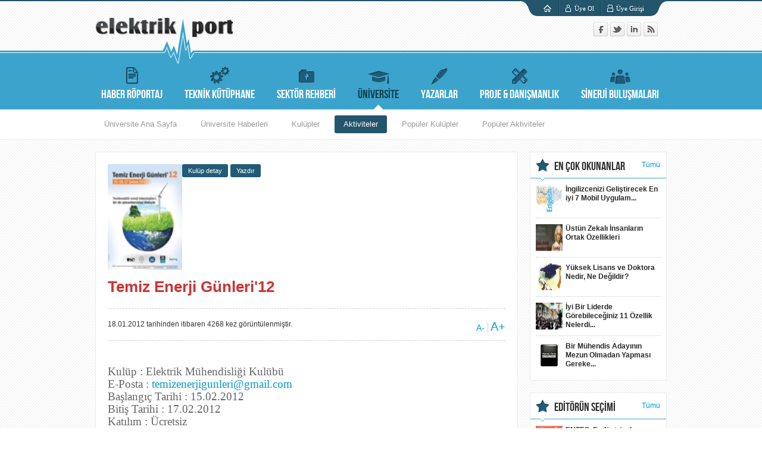

--- FILE ---
content_type: text/html; charset=utf-8
request_url: https://www.elektrikport.com/universite/aktivite-detay/temiz-enerji-gunleri12/75
body_size: 12519
content:
<!DOCTYPE html PUBLIC "-//W3C//DTD XHTML 1.0 Transitional//EN" "http://www.w3.org/TR/xhtml1/DTD/xhtml1-transitional.dtd">
<html xmlns="http://www.w3.org/1999/xhtml">
<head>
    <meta http-equiv="Content-Type" content="text/html; charset=utf-8" />
    <title>Temiz Enerji G&#252;nleri&#39;12</title>
    <meta name="description" />
    <meta name="keywords" />
    <meta property="og:title" content="Temiz Enerji G&#252;nleri&#39;12" />
    <meta property="og:description" />
    <meta property="fb:admins" content="602949896" />
    <link rel="shortcut icon" href="/Content/images/favicon.ico" />
    <link type="text/css" rel="stylesheet" href="/Content/css/reset.css" />
    <link type="text/css" rel="stylesheet" href="/Content/css/eport.css?1.0.1" />
    <link type="text/css" rel="stylesheet" href="/Content/css/scroller.css" />
    <link type="text/css" rel="stylesheet" href="/Content/css/tango/skin.css" />
    <link type="text/css" rel="stylesheet" href="/Content/css/jquery.ad-gallery.css" />
    <script type="text/javascript" src="/Content/js/jquery-1.7.2.min.js"></script>
    <script type="text/javascript" src="/Content/js/jquery.unobtrusive-ajax.min.js"></script>
    <script type="text/javascript" src="/Content/js/jquery.ad-gallery.min.js"></script>
    <script type="text/javascript" src="/Content/js/jquery-ui.min.js"></script>
    <script type="text/javascript" src="/Content/js/jquery.jcarousel.min.js"></script>
    <script type="text/javascript" src="/Content/js/general.js"></script>
    
    <script type="text/javascript" src="/ckeditor/ckeditor.js"></script>
    <script type="text/javascript" src="/ckeditor/adapters/jquery.js"></script>
    
    <script type="text/javascript">
        jQuery(document).ready(function () {
            jQuery('#videocarousel').jcarousel();
            jQuery('#videocarousel1').jcarousel();
            jQuery('#fotocarousel').jcarousel();
            jQuery('#fotocarousel1').jcarousel();
            jQuery('#showcase').jcarousel({ scroll: 1, auto: 2, wrap: 'last' });
            jQuery('#news').jcarousel({ vertical: true, scroll: 1 });
            jQuery('#tech_lib').jcarousel({ vertical: true, scroll: 1 });
            jQuery('#sec_guide').jcarousel({ vertical: true, scroll: 1 });
            jQuery('#univ_news').jcarousel({ vertical: true, scroll: 1 });
            jQuery('#authors').jcarousel({ vertical: true, scroll: 1 });
            jQuery('#firms').jcarousel({ vertical: true, scroll: 1 });
            jQuery('#rops').jcarousel({ vertical: true, scroll: 1 });
            jQuery('#seminars').jcarousel({ vertical: true, scroll: 1 });
            jQuery('#products').jcarousel({ vertical: true, scroll: 1 });
            jQuery('#clubs').jcarousel({ vertical: true, scroll: 1 });
            jQuery('#activities').jcarousel({ vertical: true, scroll: 1 });
        });
        $(function () {
            var galleries = $('.ad-gallery').adGallery(
                {
                    scroll_jump: 100,
                    update_window_hash: true
                }
            );
        });
    </script>
    
    <script type="text/javascript">
        jQuery(document).ready(function () {
            $('.tags a').click(function () {
                $('#search-field')[0].value = '"' + $(this)[0].text + '"';
                $('.mag').click();
            });
        });
    </script>
    <script type="text/javascript">
        if (window.location.hash == '#_=_') {
            window.location.hash = '';
            history.pushState('', document.title, window.location.pathname);
            e.preventDefault();
        }
    </script>
    
    <script type='text/javascript'>
        var googletag = googletag || {};
        googletag.cmd = googletag.cmd || [];
        (function () {
            var gads = document.createElement('script');
            gads.async = true;
            gads.type = 'text/javascript';
            var useSSL = 'https:' == document.location.protocol;
            gads.src = (useSSL ? 'https:' : 'http:') + '//www.googletagservices.com/tag/js/gpt.js';
            var node = document.getElementsByTagName('script')[0];
            node.parentNode.insertBefore(gads, node);
        })();
    </script>
    <script type='text/javascript'>
        googletag.cmd.push(function () {
googletag.defineSlot('/3760275/Anasayfa_Etkinlik_takvimi_üstü_230x230', [230, 230], 'div-gpt-ad-1475235377082-0').addService(googletag.pubads());
googletag.defineSlot('/3760275/Site_Geneli_160x600', [160, 600], 'div-gpt-ad-1466496424990-0').addService(googletag.pubads());
            googletag.defineSlot('/3760275/Alt_Bant_Sayfaları_Kare_230x230', [230, 230], 'div-gpt-ad-1362481769568-0').addService(googletag.pubads());
            googletag.defineSlot('/3760275/Anasayfa-Sag-Menu-En-Alt-Reklam-Alanı-1', [230, 230], 'div-gpt-ad-1362482613432-0').addService(googletag.pubads());
            googletag.defineSlot('/3760275/Anasayfa-Slider-Altı-Yarışma-Kutusu-Yanı-Kare', [300, 250], 'div-gpt-ad-1362482712760-0').addService(googletag.pubads());
            googletag.defineSlot('/3760275/Anasayfa_Kare_230x230', [230, 230], 'div-gpt-ad-1362482062050-0').addService(googletag.pubads());
            googletag.defineSlot('/3760275/Anasayfa_Slideraltı_MiniSpot_234x60', [234, 60], 'div-gpt-ad-1362482188985-0').addService(googletag.pubads());
            googletag.defineSlot('/3760275/Anasayfa_Slideraltı_Ortaspot_468x60', [468, 60], 'div-gpt-ad-1362482312031-0').addService(googletag.pubads());
            googletag.defineSlot('/3760275/Anasayfa_SliderAltı_Tamspot_710x90', [710, 90], 'div-gpt-ad-1362482379906-0').addService(googletag.pubads());
            googletag.defineSlot('/3760275/Enerji-tasarrufu-proje-yarismasi', [230, 152], 'div-gpt-ad-1362482799097-0').addService(googletag.pubads());
            googletag.defineSlot('/3760275/FotoVidP_Anasayfa_Kare_230x230', [230, 230], 'div-gpt-ad-1362482860036-0').addService(googletag.pubads());
            googletag.defineSlot('/3760275/FotoVidP_Anasayfa_Minispot_234x60', [234, 60], 'div-gpt-ad-1362482932033-0').addService(googletag.pubads());
            googletag.defineSlot('/3760275/FotoVidP_Anasayfa_Ortaspot_468x60', [468, 60], 'div-gpt-ad-1362483001099-0').addService(googletag.pubads());
            googletag.defineSlot('/3760275/FotoVidP_Anasayfa_Tamspot_710x90', [710, 90], 'div-gpt-ad-1362483060467-0').addService(googletag.pubads());
            googletag.defineSlot('/3760275/FotoVidP_Detay_kare_230x230', [230, 230], 'div-gpt-ad-1362483113838-0').addService(googletag.pubads());
            googletag.defineSlot('/3760275/Haber_İcsyflar_Kare_230x230', [230, 230], 'div-gpt-ad-1362483185465-0').addService(googletag.pubads());
            googletag.defineSlot('/3760275/Haber_İcsyflar_Prestij_300x250', [300, 250], 'div-gpt-ad-1362483242569-0').addService(googletag.pubads());
            googletag.defineSlot('/3760275/Haber_İcsyflar_Spot_468x60', [468, 60], 'div-gpt-ad-1362483293567-0').addService(googletag.pubads());
            googletag.defineSlot('/3760275/HaberRop_Kare_230x230', [230, 230], 'div-gpt-ad-1362483339430-0').addService(googletag.pubads());
            googletag.defineSlot('/3760275/HaberRop_Minispot_234x60', [234, 60], 'div-gpt-ad-1362483400842-0').addService(googletag.pubads());
            googletag.defineSlot('/3760275/HaberRop_OrtaSpot_468x60', [468, 60], 'div-gpt-ad-1362483454551-0').addService(googletag.pubads());
            googletag.defineSlot('/3760275/HaberRop_Tamspot_710x90', [710, 90], 'div-gpt-ad-1362483506610-0').addService(googletag.pubads());
            googletag.defineSlot('/3760275/Kulup_aktivite_detay_sayfaları_Kare_230x230', [230, 230], 'div-gpt-ad-1362484391761-0').addService(googletag.pubads());
            googletag.defineSlot('/3760275/Kulup_aktivite_detay_sayfaları_Prestij_300x250', [300, 250], 'div-gpt-ad-1362484494985-0').addService(googletag.pubads());
            googletag.defineSlot('/3760275/Kulup_aktivite_detay_sayfaları_spot_468x60', [468, 60], 'div-gpt-ad-1362485010246-0').addService(googletag.pubads());
            googletag.defineSlot('/3760275/ProjeDan_Anasayfa_Kare_230x230', [230, 230], 'div-gpt-ad-1362485070592-0').addService(googletag.pubads());
            googletag.defineSlot('/3760275/ProjeDan_Anasayfa_minispot_234x60', [234, 60], 'div-gpt-ad-1362485141018-0').addService(googletag.pubads());
            googletag.defineSlot('/3760275/ProjeDan_Anasayfa_ortaspot_468x60', [468, 60], 'div-gpt-ad-1362485187727-0').addService(googletag.pubads());
            googletag.defineSlot('/3760275/ProjeDan_Anasayfa_Tamspot_710x90', [710, 90], 'div-gpt-ad-1362485247448-0').addService(googletag.pubads());
            googletag.defineSlot('/3760275/Sektor_Anasayfa_Kare_230x230', [230, 230], 'div-gpt-ad-1362485295660-0').addService(googletag.pubads());
            googletag.defineSlot('/3760275/Sektor_Anasayfa_Minispot_234x60', [234, 60], 'div-gpt-ad-1362485340517-0').addService(googletag.pubads());
            googletag.defineSlot('/3760275/Sektor_Anasayfa_Ortaspot_468x60', [468, 60], 'div-gpt-ad-1362485389339-0').addService(googletag.pubads());
            googletag.defineSlot('/3760275/Sektor_Anasayfa_Tamspot_710x90', [710, 90], 'div-gpt-ad-1362485437040-0').addService(googletag.pubads());
            googletag.defineSlot('/3760275/Sektor_Firma_Urun_Detay_Kare_230x230', [230, 230], 'div-gpt-ad-1362485491294-0').addService(googletag.pubads());
            googletag.defineSlot('/3760275/Sektor_Firma_Urun_Detay_Spot_468x60', [468, 60], 'div-gpt-ad-1362485545781-0').addService(googletag.pubads());
            googletag.defineSlot('/3760275/Sektor_icsyflar_kare_230x230', [230, 230], 'div-gpt-ad-1362485604401-0').addService(googletag.pubads());
            googletag.defineSlot('/3760275/Sektor_icsyflar_Prestij_300x250', [300, 250], 'div-gpt-ad-1362485649317-0').addService(googletag.pubads());
            googletag.defineSlot('/3760275/Sektor_icsyflar_spot_468x60', [468, 60], 'div-gpt-ad-1362485699041-0').addService(googletag.pubads());
            googletag.defineSlot('/3760275/Sinerji_Anasayfa_Kare_230x230', [230, 230], 'div-gpt-ad-1362485961132-0').addService(googletag.pubads());
            googletag.defineSlot('/3760275/Sinerji_Anasayfa_Minispot_234x60', [234, 60], 'div-gpt-ad-1362486008957-0').addService(googletag.pubads());
            googletag.defineSlot('/3760275/Sinerji_Anasayfa_Ortaspot_468x60', [468, 60], 'div-gpt-ad-1362486088106-0').addService(googletag.pubads());
            googletag.defineSlot('/3760275/Sinerji_Anasayfa_Tamspot_710x90', [710, 90], 'div-gpt-ad-1362486134794-0').addService(googletag.pubads());
            googletag.defineSlot('/3760275/Sinerji_Basvuru_Sayfası_Kare_230*230', [230, 230], 'div-gpt-ad-1362515751648-0').addService(googletag.pubads());
            googletag.defineSlot('/3760275/Sinerji_icsyflar_kare_230x230', [230, 230], 'div-gpt-ad-1362486180080-0').addService(googletag.pubads());
            googletag.defineSlot('/3760275/Sinerji_icsyflar_Prestij_300x250', [300, 250], 'div-gpt-ad-1362486227731-0').addService(googletag.pubads());
            googletag.defineSlot('/3760275/Sinerji_icsyflar_spot_468x60', [468, 60], 'div-gpt-ad-1362486276003-0').addService(googletag.pubads());
            googletag.defineSlot('/3760275/Teknik_Anasayfa_Kare_230x230', [230, 230], 'div-gpt-ad-1362486384498-0').addService(googletag.pubads());
            googletag.defineSlot('/3760275/Teknik_Anasayfa_Minispot_234x60', [234, 60], 'div-gpt-ad-1362486437798-0').addService(googletag.pubads());
            googletag.defineSlot('/3760275/Teknik_Anasayfa_Ortaspot_468x60', [468, 60], 'div-gpt-ad-1362486486000-0').addService(googletag.pubads());
            googletag.defineSlot('/3760275/Teknik_Anasayfa_Tamspot_710x90', [710, 90], 'div-gpt-ad-1362486540202-0').addService(googletag.pubads());
            googletag.defineSlot('/3760275/Teknik_icsyflar_kare_230x230', [230, 230], 'div-gpt-ad-1362486613242-0').addService(googletag.pubads());
            googletag.defineSlot('/3760275/Teknik_icsyflar_Prestij_300x250', [300, 250], 'div-gpt-ad-1362486881206-0').addService(googletag.pubads());
            googletag.defineSlot('/3760275/Teknik_icsyflar_spot_468x60', [468, 60], 'div-gpt-ad-1362486927424-0').addService(googletag.pubads());
            googletag.defineSlot('/3760275/Twitter_Api_230x230', [230, 350], 'div-gpt-ad-1363221651106-0').addService(googletag.pubads());
            googletag.defineSlot('/3760275/Twitter_api_diger_230x230', [230, 350], 'div-gpt-ad-1363221872207-0').addService(googletag.pubads());
            googletag.defineSlot('/3760275/Twitter_Api_230x350_diger2', [230, 350], 'div-gpt-ad-1363223279192-0').addService(googletag.pubads());
            googletag.defineSlot('/3760275/Universite_Anasayfa_Kare_230x230', [230, 230], 'div-gpt-ad-1362486977395-0').addService(googletag.pubads());
            googletag.defineSlot('/3760275/Universite_Anasayfa_Minispot_234x60', [234, 60], 'div-gpt-ad-1362487022177-0').addService(googletag.pubads());
            googletag.defineSlot('/3760275/Universite_Anasayfa_Ortaspot_468x60', [468, 60], 'div-gpt-ad-1362487075796-0').addService(googletag.pubads());
            googletag.defineSlot('/3760275/Universite_Anasayfa_Tamspot_710x90', [710, 90], 'div-gpt-ad-1362487121901-0').addService(googletag.pubads());
            googletag.defineSlot('/3760275/Universite_icsyflar_kare_230x230', [230, 230], 'div-gpt-ad-1362487169102-0').addService(googletag.pubads());
            googletag.defineSlot('/3760275/Universite_icsyflar_Prestij_300x250', [300, 250], 'div-gpt-ad-1362487274090-0').addService(googletag.pubads());
            googletag.defineSlot('/3760275/Universite_icsyflar_spot_468x60', [468, 60], 'div-gpt-ad-1362487347353-0').addService(googletag.pubads());
            googletag.defineSlot('/3760275/ÜniversiteSayfası-Ensoneklenen-kulupler-altı', [705, 60], 'div-gpt-ad-1362512681132-0').addService(googletag.pubads());
            googletag.defineSlot('/3760275/Uye_ol_Kare_Banner_230x230', [230, 230], 'div-gpt-ad-1362487403810-0').addService(googletag.pubads());
            googletag.defineSlot('/3760275/Uye_ol_Kare_Banner2_230x230', [230, 230], 'div-gpt-ad-1362487455195-0').addService(googletag.pubads());
            googletag.defineSlot('/3760275/UyeGirisi_Kare_230*230', [230, 230], 'div-gpt-ad-1362487544230-0').addService(googletag.pubads());
            googletag.defineSlot('/3760275/UyeGirisi_TamSpot_710*90', [710, 90], 'div-gpt-ad-1362487592707-0').addService(googletag.pubads());
            googletag.defineSlot('/3760275/UyeGirisi2_Kare_230*230', [230, 230], 'div-gpt-ad-1362487644023-0').addService(googletag.pubads());
            googletag.defineSlot('/3760275/Yarışma-Kare-Banner', [230, 230], 'div-gpt-ad-1362487774016-0').addService(googletag.pubads());
            googletag.defineSlot('/3760275/Yarisma-sayfasi-afis', [710, 532], 'div-gpt-ad-1362491462490-0').addService(googletag.pubads());
            googletag.defineSlot('/3760275/Yarisma_Kare_230x230', [230, 230], 'div-gpt-ad-1362783610204-0').addService(googletag.pubads());
            googletag.defineSlot('/3760275/YarısmaAnaSayfa_Kare_230x230', [230, 230], 'div-gpt-ad-1362487710427-0').addService(googletag.pubads());
            googletag.defineSlot('/3760275/Yazarlar_Anasayfa_Kare_230x230', [230, 230], 'div-gpt-ad-1362491512700-0').addService(googletag.pubads());
            googletag.defineSlot('/3760275/Yazarlar_icsyflar_kare_230x230', [230, 230], 'div-gpt-ad-1362491556987-0').addService(googletag.pubads());
            googletag.defineSlot('/3760275/Yazarlar_icsyflar_Prestij_300x250', [300, 250], 'div-gpt-ad-1362491596814-0').addService(googletag.pubads());
            googletag.defineSlot('/3760275/Yazarlar_icsyflar_spot_468x60', [468, 60], 'div-gpt-ad-1362491640488-0').addService(googletag.pubads());
            googletag.defineSlot('/3760275/Yıldızlı-Projeler-Kare-Banner', [230, 152], 'div-gpt-ad-1362491685502-0').addService(googletag.pubads());
            googletag.defineSlot('/3760275/anasayfa-sol-160x600', [160, 600], 'div-gpt-ad-1479596429165-0').addService(googletag.pubads());
            googletag.pubads().collapseEmptyDivs();
            googletag.enableServices();
        });
    </script>
    
</head>
<body>
    

    <div class="header">
    <div class="top-menu">
    <img alt="elektrik port üyelik servisleri" src="/Content/images/top_menu_right.png" />
        <a href="/kullanici-girisi" class="sign-in">Üye Girişi</a> 
        <a href="/kullanici-kayit" class="sign-up">Üye Ol</a>
    <a href="/" class="home-page"></a>
    <img alt="elektrik port üyelik servisleri" src="/Content/images/top_menu_left.png" />
</div>

    <div class="middle">
        <div class="page-wrapper">
            <div class="logo">
                <a href="/">
                    <img alt="elektrik logo" src="/Content/images/wave.png" class="wave" />
                    <img alt="elektrikport logo" src="/Content/images/logo.png" />
                </a>
            </div>
           <!-- <div class="searchbox" dir="ltr">
                <form id="cref_iframe-search" action="/arama/">
                    <input type="hidden" name="cx" value="011883342350918815643:qjfbwvrcmry">
                    <input type="hidden" name="cof" value="FORID:11" />
                    <input type="text" name="q" size="40" class="sb" autocomplete="off" id="search-field" />
                    <input type="submit" name="sa" value="" class="mag" />
                    <input type="hidden" name="ie" value="UTF-8" />
                </form>
                <script src="https://www.google.com.tr/jsapi" type="text/javascript"></script>
                <script type="text/javascript">
                    google.load('search', '1', { language: 'tr' });
                    google.setOnLoadCallback(function () {
                        google.search.CustomSearchControl.attachAutoCompletion('011883342350918815643:qjfbwvrcmry', document.getElementById('search-field'), 'cref_iframe-search');
                    });
                </script>
            </div>-->
            <div class="social-media">
                <a href="https://www.facebook.com/elektrikport" title="Facebook" target="_blank">
                    <img alt="facebook elektrikport hesabı" src="/Content/images/sm_facebook.png" />
                </a>
                <a href="https://twitter.com/elektrikport" title="Twitter" target="_blank">
                    <img alt="twitter elektrikport hesabı" src="/Content/images/sm_twitter.png" />
                </a>
                <a href="https://www.linkedin.com/company/elektrikport" target="_blank" title="Linked In">
                    <img alt="linkedin elektrikport hesabı" src="/Content/images/sm_in.png" />
                </a>
                <a href="https://feeds.feedburner.com/elektrikport" title="RSS" target="_blank">
                    <img alt="elektrikport rss beslemesi" src="/Content/images/sm_rss.png" />
                </a>
            </div>
        </div>
    </div>
    <script type="text/javascript">
        var active_Menu = -1;
        var active_SubMenu = -1;
    </script>
    <script type="text/javascript">
        $(document).ready(function () {
            $(".nav .page-wrapper a:eq(" + active_Menu + ")").addClass("selected");
            $(".sub-nav .page-wrapper a:eq(" + active_SubMenu + ")").addClass("selected");
        });
    </script>
    <div class="nav">
        <div class="page-wrapper">
            <a href="/haber-roportaj" class="nav-news"><span></span>HABER RÖPORTAJ</a>
            <a href="/teknik-kutuphane" class="nav-tech"><span></span>TEKNİK KÜTÜPHANE</a>
            <a href="/sektor-rehberi" class="nav-guid"><span></span>SEKTÖR REHBERİ</a>
            <a href="/universite" class="nav-univ"><span></span>ÜNİVERSİTE</a>
            
            <a href="/yazarlar" class="nav-auth"><span></span>YAZARLAR</a>
            <a href="/proje-danismanlik/hibe-veren-kuruluslar" class="nav-proj"><span></span>PROJE & DANIŞMANLIK</a>
            <a href="/sinerji-bulusmalari" class="nav-sine"><span></span>SİNERJİ BULUŞMALARI</a>
        </div>
    </div>
        <div class="sub-nav">
            <div class="page-wrapper">
            <a href="/universite">Üniversite Ana Sayfa</a>
                <a href="/universite/universite-haberleri">Üniversite Haberleri</a>
                <a href="/universite/kulupler">Kulüpler</a>
                <a href="/universite/aktiviteler">Aktiviteler</a>
                <a href="/universite/populer-kulupler">Popüler Kulüpler</a>
                <a href="/universite/populer-aktiviteler">Popüler Aktiviteler</a>

            </div>
        </div>
</div>




  <div class="responsiveBanenr160x600"><!-- Alt_Bant_Sayfaları_Kare_230x230 -->
<div id='div-gpt-ad-1466496424990-0' style='width: 160px; height: 600px;' class="boxAd">
    <script type='text/javascript'>
        googletag.cmd.push(function () { googletag.display('div-gpt-ad-1466496424990-0'); });
    </script>
</div>
</div>
    <div class="content">
        <script type="text/javascript">
    var active_Menu = 3;
    var active_SubMenu = 3;
</script>

<link type="text/css" rel="stylesheet" href="/Content/css/print.css" media="print" />


<div class="left-content">
    <div class="box article-detail" id="article-detail">
        <div >
            <img alt="Temiz Enerji G&#252;nleri&#39;12"
                 src="https://cdneport.yasaminritmi.com//Activity/75/2/696ebb02-a1c4-412f-a780-1e7d2a53e14e.jpg"  
                 width="125"  style="float:left;"  />
            
            <a href="/universite/kulup-detay/elektrik-muhendisligi-kulubu/79" class="btn-mini all">Kulüp detay</a>
            <a href="javascript:window.print();" class="btn-mini prt">Yazdır</a>
            <br class="clear" />
        </div>
        <br class="clear" />
        <div class="article-right">
            <h1>
                Temiz Enerji Günleri'12
            </h1>
            <div class="dotted-seperator">
            </div>
            <div class="fontSize">
                <a href="javascript:void(0);" class="down" title="Karakter boyutunu küçült" onclick="changeFontSize('divActivityDetail','d')">A-</a>
                <a href="javascript:void(0);" class="up" title="Karakter boyutunu büyüt" onclick="changeFontSize('divActivityDetail','u')">A+</a>
            </div>
            <div class="date">
                18.01.2012 tarihinden itibaren 4268 kez görüntülenmiştir.
            </div>
            <div class="dotted-seperator">
            </div>
            <h2>
                  
<!-- Kulup_aktivite_detay_sayfaları_Prestij_300x250 -->
<div id='div-gpt-ad-1362484494985-0' style='width:300px; height:auto; float: left;margin-right: 10px;'>
<script type='text/javascript'>
googletag.cmd.push(function() { googletag.display('div-gpt-ad-1362484494985-0'); });
</script>
</div>
              
                    <br />
                    <span>Kulüp : </span>Elektrik Mühendisliği Kulübü                                    <br />
                    <span>E-Posta : </span> <a href="mailto:temizenerjigunleri@gmail.com">temizenerjigunleri@gmail.com</a>
                                    <br />
                    <span>Başlangıç Tarihi : </span>15.02.2012                                    <br />
                    <span>Bitiş Tarihi : </span>17.02.2012                                    <br />
Katılım : Ücretsiz<br />İletişim : <br />Yer : İstanbul Teknik Üniversitesi            </h2>
            <div class="dotted-seperator">
            </div>
            <div class="font16" id="divActivityDetail">
                <p style="text-align: justify;">
                    <p></p><p style="&quot;margin-bottom:" 0cm"="">İTÜ Elektrik Mühendisliği Kulübü<br/>olarak temiz ve yaşanabilir bir dünya için insanların, özellikle<br/>de ürettikleri fikir ve teknolojilerle geleceğe yön verecek olan<br/>mühendis adaylarının bilinçlenmesini amaçlıyoruz.</p><p style="&quot;margin-bottom:" 0cm"="">Bu sene ikincisini düzenleyeceğimiz<br/>Temiz Enerji Günleri '12 etkinliğimiz 15-16-17 Şubat 2012 de<br/>İstanbul Teknik Üniversitesi Maslak Kampüsü, Elektrik-Elektronik<br/>Fakültesi, İdris Yamantürk Konferans Salonu'nda<br/>gerçekleşecektir. Dalında uzman akademisyenler ve şirket<br/>yetkililerinin verdikleri eğitimlerde yenilenebilir enerji<br/>kaynakları, enerji verimliliği, enerjinin geleceği gibi konularda<br/>eğitimler verilecektir. Temiz Enerjiyi bir de uzmanlarından dinleme<br/>fırsatını yakalayın.</p><br/><p style="&quot;margin-bottom:" 0cm"="">Eğitim programı aşağıda belirtilen<br/>etkinliğimizde enerjiye ilgi duyan her üniversitenin her bölümünden<br/>arkadaşlarımızı bekliyoruz.</p><p style="&quot;margin-bottom:" 0cm"=""><b>*Temiz Enerji Günleri '12</b><br/>	etkinliğin herkese açık ve katılım ücretsizdir.</p><p style="&quot;margin-bottom:" 0cm"="">*Katılım için başvuru formunu<br/>	doldurmanız gerekmektedir.</p><p style="&quot;margin-bottom:" 0cm"="">*Etkinlik programı şu şekildedir.</p><br/><p style="&quot;margin-bottom:" 0cm"=""><b>1. Gün	  (15.Şubat.2012)</b></p><br/><p style="&quot;margin-bottom:" 0cm"="">10:00 - 11:00	Rüzgar Enerjisinin<br/>Meteorolojisi<br></p><br/><p style="&quot;margin-bottom:" 0cm"="">11:10 - 12:10	Türbin Teknolojisi<br/>(Nordex)<br></p><br/><p style="&quot;margin-bottom:" 0cm"="">13:00 - 14:00	Micrositing (Enercon)</p><p style="&quot;margin-bottom:" 0cm"="">14:10 - 15:10	Montaj ve İnşaat Süreci<br/>(Enercon)</p><br/><p style="&quot;margin-bottom:" 0cm"="">15:20 - 16:20	Şebeke Entegrasyonu<br/>(Ema-Yönetim Kurulu Bşk. Muharrem Sayın)<br></p><br/><p style="&quot;margin-bottom:" 0cm"="">16:30 - 17:30	Kanun Süreci ve<br/>Yatırımlar (Zorlu-Yatırımlar Genel Müdür Yrd. Gökmen Topuz)<br></p><br/><p style="&quot;margin-bottom:" 0cm"="">	</p><br/><p style="&quot;margin-bottom:" 0cm"=""><b>2.Gün	(16.Şubat.2012)</b><br></p><br/><p style="&quot;margin-bottom:" 0cm"="">10:00 - 11:15	Biyoyakıt Teknolojisi<br/>(Prof.Dr.Filiz Karaosmanoğlu)<br></p><br/><p style="&quot;margin-bottom:" 0cm"="">11:30 - 12:45	Güneş Enerjisi<br/>(Y.Doç.Dr.Özgür Üstün)<br></p><br/><p style="&quot;margin-bottom:" 0cm"="">13:30 - 14:45	Jeotermal Enerji<br/>(Prof.Dr.Abdurrahman Satman)<br></p><br/><p style="&quot;margin-bottom:" 0cm"="">15:00 - 16:15	Dalga Enerjisi (Prof. Dr.<br/>M.Sedat Kapdaşlı)<br></p><br/><p style="&quot;margin-bottom:" 0cm"="">	</p><br/><p style="&quot;margin-bottom:" 0cm"=""><b>3.Gün	(17.Şubat.2012)</b><br></p><br/><p style="&quot;margin-bottom:" 0cm"="">10:00 - 11:15	Enerji Modellemesi<br/>(Uz.Yük.Çevre Müh. Ebru Acuner Enerji Enstitüsü&nbsp;Enerji Planlaması ve Yönetimi<br/>Anabilim Dalı)</p><br/><p style="&quot;margin-bottom:" 0cm"="">11:30 - 12:45	Enerji Verimliliği<br/>Tanımlar ve Kavramlar (Prof.Dr.Sermin Onaygil-İTÜ Enerji&nbsp;Enstitüsü Enerji Planlaması ve<br/>Yönetimi Anabilim Dalı Başkanı )</p><br/><p style="&quot;margin-bottom:" 0cm"="">13:30 - 14:45	Enerji Verimliliği<br/>Mevzuatı (Prof.Dr.Sermin Onaygil)<br></p><br/><p style="&quot;margin-bottom:" 0cm"="">15:00 - 16:15	Karbon Piyasası ve<br/>Karbon Ayak İzi<br></p><br/><p style="&quot;margin-bottom:" 0cm"=""><b><br></b></p><p style="&quot;margin-bottom:" 0cm"=""><b>İletişim Bilgileri</b><br></p><br/><p style="&quot;margin-bottom:" 0cm"=""><b>E-posta:<br/></b>temizenerjigunleri@gmail.com</p><br/><p style="&quot;margin-bottom:" 0cm"=""><b>Web     : </b>http://www.emhk.itu.edu.tr</p><br/><p style="&quot;margin-bottom:" 0cm"=""><a name="&quot;_GoBack&quot;"></a><b>Sosyal medyada<br/>takip etmek için: </b>Facebook, Twitter</p><br/><p style="&quot;margin-bottom:" 0cm"=""><br><br/></p><br/><p style="&quot;margin-bottom:" 0cm"=""><br><br/></p><p></p>
                </p>
            </div>
              
<!-- Kulup_aktivite_detay_sayfaları_spot_468x60 -->
<div id='div-gpt-ad-1362485010246-0' style='width:468px; height:auto;' class="b-zone-2 b-zone-center">
<script type='text/javascript'>
googletag.cmd.push(function() { googletag.display('div-gpt-ad-1362485010246-0'); });
</script>
</div>
            <br class="clear" />
        </div>
        <br class="clear" />
    </div>
</div>

<div class="aside">
    
<!-- Kulup_aktivite_detay_sayfaları_Kare_230x230 -->
<div id='div-gpt-ad-1362484391761-0' style='width:230px; height:auto;' class="boxAd">
<script type='text/javascript'>
googletag.cmd.push(function() { googletag.display('div-gpt-ad-1362484391761-0'); });
</script>
</div>
    <!-- Twitter_Api_230x230 -->
<div id='div-gpt-ad-1363221651106-0' style='width:230px; height:auto;' class="boxAd">
    <script type='text/javascript'>
        googletag.cmd.push(function() { googletag.display('div-gpt-ad-1363221651106-0'); });
    </script>
</div>
    
    <div class="box most-read">
        <div class="t">
                <a href="/universite/en-cok-okunanlar/liste/10040?rightController=1" class="icn">EN &#199;OK OKUNANLAR</a>
                <a href="/universite/en-cok-okunanlar/liste/10040?rightController=1" class="all">Tümü</a>
        </div>
        <div class="c non-scrollable">
                <a href="/universite/ingilizcenizi-gelistirecek-en-iyi-7-mobil-uygulama/8814">

                    <img
                         src="https://cdneport.yasaminritmi.com//Article/8814/4/2f6d2742-6f43-4163-88cd-571d93bf6100.jpg"  
                         width="45" height="45" />
                     İngilizcenizi Geliştirecek En iyi 7 Mobil Uygulam...
                </a>
                <a href="/universite/ustun-zekali-insanlarin-ortak-ozellikleri/8504">

                    <img
                         src="https://cdneport.yasaminritmi.com//Article/8504/4/d4e01337-d01d-4b22-8bce-045a01bf3e18.jpg"  
                         width="45" height="45" />
                    Üstün Zekalı İnsanların Ortak Özellikleri 
                </a>
                <a href="/universite/yuksek-lisans-ve-doktora-nedir-ne-degildir/9031">

                    <img
                         src="https://cdneport.yasaminritmi.com//Article/9031/4/0f938373-4a02-4bfa-83ab-551df1b5bbb3.jpg"  
                         width="45" height="45" />
                    Yüksek Lisans ve Doktora Nedir, Ne Değildir?
                </a>
                <a href="/universite/iyi-bir-liderde-gorebileceginiz-11-ozellik-nelerdir/12144">

                    <img
                         src="https://cdneport.yasaminritmi.com//Article/12144/4/18899422-9e8d-45b5-8a52-6050e170843c.jpg"  
                         width="45" height="45" />
                    İyi Bir Liderde Görebileceğiniz 11 Özellik Nelerdi...
                </a>
                <a href="/universite/bir-muhendis-adayinin-mezun-olmadan-yapmasi-gereken-10-sey/6863">

                    <img alt="M&#252;hendislere Tavsiyeler"
                         src="https://cdneport.yasaminritmi.com//Article/6863/4/9e7ff3b1-9f91-4435-b717-6c14141ee6fc.jpg"  
                         width="45" height="45" />
                    Bir Mühendis Adayının Mezun Olmadan Yapması Gereke...
                </a>
        </div>
    </div>

    
    <div class="box most-read">
        <div class="t">
                <a href="/universite/editorun-secimi/liste/10040?rightController=2" class="icn">EDİT&#214;R&#220;N SE&#199;İMİ</a>
                <a href="/universite/editorun-secimi/liste/10040?rightController=2" class="all">Tümü</a>
        </div>
        <div class="c non-scrollable">
                <a href="/universite/entes-endustriyel-tasarimin-gelecegini-genc-yeteneklerle-sekillendiriyor/24373">

                    <img
                         src="https://cdneport.yasaminritmi.com//Article/24373/4/875cfeb4-4f0e-47e8-b9c5-6f8e7e5b356b.jpg"  
                         width="45" height="45" />
                    ENTES, Endüstriyel Tasarımın Geleceğini Genç Yeten...
                </a>
                <a href="/universite/schneider-electric-7-ieee-turkiye-power-energy-society-kampinda-surdurulebilirlik-odakli-cozumleri-paylasti/24357">

                    <img
                         src="https://cdneport.yasaminritmi.com//Article/24357/4/4e3d4f1d-6117-4b95-b4af-fc7aa223cbe6.png"  
                         width="45" height="45" />
                    Schneider Electric, 7. IEEE Türkiye Power & Energy...
                </a>
                <a href="/universite/bogazici-cevre-odulleri-2023-yilin-cevrecilerini-sen-belirle/24297">

                    <img
                         src="https://cdneport.yasaminritmi.com//Article/24297/4/962393de-2b3b-4615-843b-717ad61c19ef.png"  
                         width="45" height="45" />
                    Boğaziçi Çevre Ödülleri 2023 | Yılın Çevrecilerini...
                </a>
                <a href="/universite/schneider-electric-un-sdsn-ve-buyem-is-birligi/24107">

                    <img
                         src="https://cdneport.yasaminritmi.com//Article/24107/4/fd8f28dd-c035-4bed-8d50-89e866fbe53f.jpg"  
                         width="45" height="45" />
                    Schneider Electric, UN SDSN ve BÜYEM İş Birliği
                </a>
                <a href="/universite/entes-elektronik-endustriyel-tasarimda-genc-yeteneklere-firsat-taniyor/24034">

                    <img
                         src="https://cdneport.yasaminritmi.com//Article/24034/4/55875d41-4ed1-46c6-b132-1171e9dadfea.jpg"  
                         width="45" height="45" />
                    ENTES Elektronik Endüstriyel Tasarımda Genç Yetene...
                </a>
        </div>
    </div>

</div>

        <br class="clear" />
    </div>

    <div class="footer">
    <div class="footer-bg">
        <div class="page-wrapper">
            <div class="w">
                <img alt="elektrik logo" src="/Content/images/wave.png" class="wave"/>
            </div>
            <div class="footer-content">
                <div class="ep">
                    <h3>ELEKTRIKPORT</h3>
                    <a href="/hakkimizda">Hakkımızda</a>
                    <a href="/kunye">Künye</a>
                    <a href="/iletisim">İletişim</a>
                </div>
                <div class="sources">
                    <h3>KAYNAKLAR</h3>
                    <a href="/sikca-sorulan-sorular">Sıkça Sorulan Sorular</a>
                    <a href="#">Site Haritası</a>
                    <a href="#">Sosyal Medya</a>
                </div>
                <div class="corp">
                    <h3>KURUMSAL</h3>
                    <a href="/cozumler">Çözümler</a>
                    <a href="/reklam-ve-tanitim-hizmetleri">Reklam ve Tanıtım Hizmetleri</a>
                    <a href="/kullanim-sartlari">Kullanım Şartları</a>
                    <a href="/gizlilik-politikasi">Gizlilik Politikası</a>
                    <a href="/uyelik-sozlesmesi">Üyelik Sözleşmesi</a>
                </div>
                <br class="clear" />
            </div>
        </div>
    </div>
        <div class="links">

<div>                <a href="http://www.elektrikport.com/teknik-kutuphane/tesla-bobininin-incelenmesi/4411">Tesla Bobini Yapımı</a>
                <a href="http://www.elektrikport.com/teknik-kutuphane/zamann-otesindeki-dahi-nikola-tesla/4360">Nikola Tesla Buluşları</a>
                <a href="http://www.elektrikport.com/teknik-kutuphane/zamanin-otesindeki-dahi-nikola-tesla-sayfa--2/4361">Nicola Tesla - Hayatı</a>
                <a href="http://elektrikport.com/teknik-kutuphane/gunes-enerjisi-elektrik-uretim-sisteminin-tasarlan--/4315">G&#252;neş Enerji Sistemleri</a>
                <a href="http://www.shunttech.com/yildirim-nedir/">Yıldırım Nedir</a>
</div><div>                <a href="http://www.elektrikport.com/teknik-kutuphane/gunes-enerjili-ucaklar/4417">G&#252;neş Enerjili U&#231;aklar</a>
                <a href="http://www.elektrikport.com/haber-roportaj/turkiye-gunes-enerjisi-potansiyel-haritas/4545">G&#252;neş Enerji Haritası</a>
                <a href="http://www.elektrikport.com/teknik-kutuphane/lisanssiz-elektrik-uretimi/4452">Lisansız Elektrik &#220;retimi</a>
                <a href="http://www.elektrikport.com/teknik-kutuphane/yeralti-trafo-merkezleri/4524">Yeraltı Trafo Merkezleri</a>
                <a href="http://www.elektrikport.com/teknik-kutuphane/e-atik/4446">Elektronik Atıklar</a>
</div><div>                <a href="http://www.elektrikport.com/teknik-kutuphane/sokak-aydinlatmasinda-led-teknolojisi/4415">Yol Aydınlatması</a>
                <a href="http://www.elektrikport.com/teknik-kutuphane/kompanzasyon-nasil-yapilir/4406">Kompanzasyon Nasıl Yapılır</a>
                <a href="http://www.elektrikport.com/teknik-kutuphane/kompanzasyon-nedir/4404">Kompanzasyon Nedir</a>
                <a href="http://www.elektrikport.com/teknik-kutuphane/yeralti-nukleer-santralleri/4405">Yeraltı N&#252;kleer Santraller</a>
                <a href="http://www.elektrikport.com/teknik-kutuphane/step-motorlar/4403">Step Motorlar</a>
</div><div>                <a href="http://www.elektrikport.com/teknik-kutuphane/fiber-optik-aydinlatma/4402">Fiber Optik Aydınlatma</a>
                <a href="http://www.elektrikport.com/teknik-kutuphane/elektrikli-arac-aku-sistemleri/4398">Elektrikli Ara&#231; - Ak&#252; Sistemleri</a>
                <a href="http://www.elektrikport.com/teknik-kutuphane/elektrikli-arac-teknolojisinde-kablosuz-sarj/4493">Elektrikli Ara&#231;lar - Kablosuz Şarj</a>
                <a href="http://www.shunttech.com/fotovoltaik-sistem-nedir/">Fotovoltaik Nedir</a>
                <a href="http://www.elektrikport.com/teknik-kutuphane/korona-olayi-elektrik-dersleri--elektrikport-a--/4557">Korona Olayı</a>
</div><div>                <a href="http://www.elektrikport.com/teknik-kutuphane/elektrik-dersleri-gerilim-(potansiyel-fark)/4225">Gerilim - Potansiyel Fark</a>
                <a href="http://www.elektrikport.com/teknik-kutuphane/elektrik-dersleri-elektrik-nedir--2-bolum/4223">Elektrik Nedir</a>
                <a href="http://www.elektrikport.com/teknik-kutuphane/kesintisiz-guc-kaynagi-(kgk-ups)-nedir--1-bol--/4237">Kesintisiz G&#252;&#231; Kaynağı - UPS</a>
                <a href="http://www.elektrikport.com/teknik-kutuphane/tedas-mulakat-sorulari/4373">TEDAŞ M&#252;lakat Soruları</a>
                <a href="http://www.elektrikport.com/haber-roportaj/radyasyon-ve-kaktus-gercegi!/2839">Radyasyon ve Kakt&#252;s</a>
</div><div>                <a href="http://www.elektrikport.com/teknik-kutuphane/matlab-dersleri-matrix-olusturma/4551">Matlab Dersleri - Matrix</a>
                <a href="http://www.elektrikport.com/teknik-kutuphane/matlab-dersleri-matrix-islemleri-ve-grafik-olust--/4591">Matlab Dersleri - Grafik</a>
                <a href="http://elektrikport.com/teknik-kutuphane/elektrik-devrelerinin-laplace-domeninde-cozumu-ve--/4570">Matlab Devre Analizi</a>
                <a href="http://www.elektrikport.com/teknik-kutuphane/kurucu-(constructor)-metodlar-java-dersleri-el/4563">Java Dersleri - Constructor</a>
                <a href="http://elektrikport.com/teknik-kutuphane/pwm-modulasyonlu-evirici-ile-surulen-asenkron-moto--/4294">Matlab Simulasyonu</a>
</div><div>                <a href="http://elektrikport.com/teknik-kutuphane/kyoto-protokolu-ve-sf6-gazli-kesiciler/4581">Kyoto Protokol&#252;</a>
                <a href="http://www.shunttech.com/gunes-enerji-sistemi-nedir/">G&#252;neş Enerji Sistemi Nedir?</a>
                <a href="http://www.elektrikport.com/teknik-kutuphane/ruzgar-turbinlerinin-topraklanmas/4453">R&#252;zgar T&#252;rbini Topraklaması</a>
                <a href="http://www.elektrikport.com/teknik-kutuphane/ruzgar-enerjisinin-gelisimi-ve-tarihi/4309">R&#252;zgar Enerjisinin Tarih&#231;esi</a>
                <a href="http://www.elektrikport.com/haber-roportaj/yuksek-irtifa-ruzgar-turbini-konsepti/4395">Y&#252;ksek İrtifa R&#252;zgar T&#252;rbini</a>
</div><div>                <a href="http://www.elektrikport.com/haber-roportaj/ruzgar-enerjisi-sistemlerinde-yeni-tasarimlar/9">R&#252;zgar T&#252;rbini Tasarımları</a>
                <a href="http://www.elektrikport.com/teknik-kutuphane/guvenilirligin-ve-ekonominin-simgesi-gaz-izoleli--/4330">Gaz İzoleli Transformat&#246;rler</a>
                <a href="http://www.elektrikport.com/teknik-kutuphane/transformator-arizalari-ve-sebepleri-1-bolum/4203">Transformat&#246;r Arızaları</a>
                <a href="http://www.elektrikport.com/teknik-kutuphane/transformator-arizalari-ve-sebepleri-2-bolum/4204">Transformat&#246;r Bakımı</a>
                <a href="http://www.elektrikport.com/teknik-kutuphane/guc-ve-dagtm-transformatorleri-arasndaki-farklar/4325">G&#252;&#231; - Dağıtım Transformat&#246;rleri</a>
</div><div>                <a href="http://elektrikport.com/teknik-kutuphane/yuksek-gerilimin-emniyet-kemeri-kesiciler-ve-baki--/4324">Kesiciler ve Bakımı</a>
                <a href="http://www.elektrikport.com/teknik-kutuphane/inceleme-ayiricilar/4193">Ayırıcılar</a>
                <a href="http://elektrikport.com/teknik-kutuphane/elektrik-dersleri-alternatif-akim-sistemine-giris--/4314">Alternatif Akım Sistemleri</a>
                <a href="http://elektrikport.com/teknik-kutuphane/elektrik-dersleri-alternatif-akimin-temel-tanimla--/4379">Alternatif Akım Temelleri</a>
                <a href="http://elektrikport.com/teknik-kutuphane/elektrik-dersleri-alternatif-akim-sistemine-giris--/4313">Alternatif Akım Nedir</a>
</div><div>                <a href="http://www.shunttech.com/harmonik-ve-enerji-analizi/">Harmonik Analizi</a>
                <a href="http://elektrikport.com/teknik-kutuphane/binalarda-enerji-verimliligi-ve-yasal-duzenlemeler--/4235">Enerji Verimliliği</a>
                <a href="http://www.shunttech.com/dis-yildirimlik-sistemleri-faraday-kafesi-ve-paratoner/">Paratoner ve Faraday Kafesi</a>
                <a href="http://www.elektrikport.com/teknik-kutuphane/dunyann-en-onemli-enerji-iletim-hatt-atlamalar/4376">Enerji Nakil Hatları</a>
                <a href="http://www.shunttech.com/kestirimci-bakim-nedir/">Kestirimci Bakım</a>
</div>                        <br class="clear" />
        </div>
    <div class="disclaimer ">
        <b>&copy; 2012 Elektrikport.com Tüm hakları saklıdır.</b>
        <a href="https://www.4flyy.com" target="_blank" title="4flyy uluslararası yazılım donanım" class="logo4flyy">
            <img alt="4flyy uluslararası yazılım donanım hizmetleri ltd.şti." src="/Content/images/logoweb.png"/>
        </a>
    </div>
</div>


    <script type="text/javascript">
        var _gaq = _gaq || [];
        _gaq.push(['_setAccount', 'UA-11757058-1']);
        _gaq.push(['_trackPageview']);

        (function () {
            var ga = document.createElement('script'); ga.type = 'text/javascript'; ga.async = true;
            ga.src = ('https:' == document.location.protocol ? 'https://ssl' : 'http://www') + '.google-analytics.com/ga.js';
            var s = document.getElementsByTagName('script')[0]; s.parentNode.insertBefore(ga, s);
        })();
    </script>
    <script type="text/javascript" src="//assets.pinterest.com/js/pinit.js"></script>
     <div id="fb-root"></div>
    <script>(function (d, s, id) {
    var js, fjs = d.getElementsByTagName(s)[0];
    if (d.getElementById(id)) return;
    js = d.createElement(s); js.id = id;
    js.src = "//connect.facebook.net/tr_TR/all.js#xfbml=1";
    fjs.parentNode.insertBefore(js, fjs);
}(document, 'script', 'facebook-jssdk'));

    </script>
    
<!-- Yandex.Metrika counter -->
<script type="text/javascript">
    (function (d, w, c) {
        (w[c] = w[c] || []).push(function() {
            try {
                w.yaCounter44300994 = new Ya.Metrika({
                    id:44300994,
                    clickmap:true,
                    trackLinks:true,
                    accurateTrackBounce:true
                });
            } catch(e) { }
        });

        var n = d.getElementsByTagName("script")[0],
            s = d.createElement("script"),
            f = function () { n.parentNode.insertBefore(s, n); };
        s.type = "text/javascript";
        s.async = true;
        s.src = "https://mc.yandex.ru/metrika/watch.js";

        if (w.opera == "[object Opera]") {
            d.addEventListener("DOMContentLoaded", f, false);
        } else { f(); }
    })(document, window, "yandex_metrika_callbacks");
</script>
<noscript><div><img src="https://mc.yandex.ru/watch/44300994" style="position:absolute; left:-9999px;" alt="" /></div></noscript>
<!-- /Yandex.Metrika counter -->
</body>
</html>


--- FILE ---
content_type: text/html; charset=utf-8
request_url: https://www.google.com/recaptcha/api2/aframe
body_size: 267
content:
<!DOCTYPE HTML><html><head><meta http-equiv="content-type" content="text/html; charset=UTF-8"></head><body><script nonce="DuTmCn9XUAG5Ttd8YAyOiQ">/** Anti-fraud and anti-abuse applications only. See google.com/recaptcha */ try{var clients={'sodar':'https://pagead2.googlesyndication.com/pagead/sodar?'};window.addEventListener("message",function(a){try{if(a.source===window.parent){var b=JSON.parse(a.data);var c=clients[b['id']];if(c){var d=document.createElement('img');d.src=c+b['params']+'&rc='+(localStorage.getItem("rc::a")?sessionStorage.getItem("rc::b"):"");window.document.body.appendChild(d);sessionStorage.setItem("rc::e",parseInt(sessionStorage.getItem("rc::e")||0)+1);localStorage.setItem("rc::h",'1769088766132');}}}catch(b){}});window.parent.postMessage("_grecaptcha_ready", "*");}catch(b){}</script></body></html>

--- FILE ---
content_type: text/css
request_url: https://www.elektrikport.com/Content/css/print.css
body_size: -23
content:
.header, .footer, .aside,.article-left, .comments, .authors-other {display:none}
.left-content{width:960px;}
.article-right{width:95%;}

--- FILE ---
content_type: application/javascript
request_url: https://www.elektrikport.com/Content/js/jquery.ad-gallery.min.js
body_size: 5469
content:
/**
 * Copyright (c) 2012 Anders Ekdahl (http://coffeescripter.com/)
 * Dual licensed under the MIT (http://www.opensource.org/licenses/mit-license.php)
 * and GPL (http://www.opensource.org/licenses/gpl-license.php) licenses.
 *
 * Version: 1.2.7
 *
 * Demo and documentation: http://coffeescripter.com/code/ad-gallery/
 */
(function ($) {
    $.fn.adGallery = function (options) { var defaults = { loader_image: 'loader.gif', start_at_index: 0, update_window_hash: true, description_wrapper: false, thumb_opacity: 0.7, animate_first_image: false, animation_speed: 400, width: false, height: false, display_next_and_prev: true, display_back_and_forward: true, scroll_jump: 0, slideshow: { enable: true, autostart: false, speed: 5000, start_label: 'Start', stop_label: 'Stop', stop_on_scroll: true, countdown_prefix: '(', countdown_sufix: ')', onStart: false, onStop: false }, effect: 'slide-hori', enable_keyboard_move: true, cycle: true, hooks: { displayDescription: false }, callbacks: { init: false, afterImageVisible: false, beforeImageVisible: false } }; var settings = $.extend(false, defaults, options); if (options && options.slideshow) { settings.slideshow = $.extend(false, defaults.slideshow, options.slideshow); }; if (!settings.slideshow.enable) { settings.slideshow.autostart = false; }; var galleries = []; $(this).each(function () { var gallery = new AdGallery(this, settings); galleries[galleries.length] = gallery; }); return galleries; }; function VerticalSlideAnimation(img_container, direction, desc) { var current_top = parseInt(img_container.css('top'), 10); if (direction == 'left') { var old_image_top = '-' + this.image_wrapper_height + 'px'; img_container.css('top', this.image_wrapper_height + 'px'); } else { var old_image_top = this.image_wrapper_height + 'px'; img_container.css('top', '-' + this.image_wrapper_height + 'px'); }; if (desc) { desc.css('bottom', '-' + desc[0].offsetHeight + 'px'); desc.animate({ bottom: 0 }, this.settings.animation_speed * 2); }; if (this.current_description) { this.current_description.animate({ bottom: '-' + this.current_description[0].offsetHeight + 'px' }, this.settings.animation_speed * 2); }; return { old_image: { top: old_image_top }, new_image: { top: current_top } }; }; function HorizontalSlideAnimation(img_container, direction, desc) { var current_left = parseInt(img_container.css('left'), 10); if (direction == 'left') { var old_image_left = '-' + this.image_wrapper_width + 'px'; img_container.css('left', this.image_wrapper_width + 'px'); } else { var old_image_left = this.image_wrapper_width + 'px'; img_container.css('left', '-' + this.image_wrapper_width + 'px'); }; if (desc) { desc.css('bottom', '-' + desc[0].offsetHeight + 'px'); desc.animate({ bottom: 0 }, this.settings.animation_speed * 2); }; if (this.current_description) { this.current_description.animate({ bottom: '-' + this.current_description[0].offsetHeight + 'px' }, this.settings.animation_speed * 2); }; return { old_image: { left: old_image_left }, new_image: { left: current_left } }; }; function ResizeAnimation(img_container, direction, desc) { var image_width = img_container.width(); var image_height = img_container.height(); var current_left = parseInt(img_container.css('left'), 10); var current_top = parseInt(img_container.css('top'), 10); img_container.css({ width: 0, height: 0, top: this.image_wrapper_height / 2, left: this.image_wrapper_width / 2 }); return { old_image: { width: 0, height: 0, top: this.image_wrapper_height / 2, left: this.image_wrapper_width / 2 }, new_image: { width: image_width, height: image_height, top: current_top, left: current_left } }; }; function FadeAnimation(img_container, direction, desc) { img_container.css('opacity', 0); return { old_image: { opacity: 0 }, new_image: { opacity: 1 } }; }; function NoneAnimation(img_container, direction, desc) { img_container.css('opacity', 0); return { old_image: { opacity: 0 }, new_image: { opacity: 1 }, speed: 0 }; }; function AdGallery(wrapper, settings) { this.init(wrapper, settings); }; AdGallery.prototype = {
        wrapper: false, image_wrapper: false, gallery_info: false, nav: false, loader: false, preloads: false, thumbs_wrapper: false, thumbs_wrapper_width: 0, scroll_back: false, scroll_forward: false, next_link: false, prev_link: false, slideshow: false, image_wrapper_width: 0, image_wrapper_height: 0, current_index: -1, current_image: false, current_description: false, nav_display_width: 0, settings: false, images: false, in_transition: false, animations: false, init: function (wrapper, settings) { var context = this; this.wrapper = $(wrapper); this.settings = settings; this.setupElements(); this.setupAnimations(); if (this.settings.width) { this.image_wrapper_width = this.settings.width; this.image_wrapper.width(this.settings.width); this.wrapper.width(this.settings.width); } else { this.image_wrapper_width = this.image_wrapper.width(); }; if (this.settings.height) { this.image_wrapper_height = this.settings.height; this.image_wrapper.height(this.settings.height); } else { this.image_wrapper_height = this.image_wrapper.height(); }; this.nav_display_width = this.nav.width(); this.current_index = -1; this.current_image = false; this.current_description = false; this.in_transition = false; this.findImages(); if (this.settings.display_next_and_prev) { this.initNextAndPrev(); }; var nextimage_callback = function (callback) { return context.nextImage(callback); }; this.slideshow = new AdGallerySlideshow(nextimage_callback, this.settings.slideshow); this.controls.append(this.slideshow.create()); if (this.settings.slideshow.enable) { this.slideshow.enable(); } else { this.slideshow.disable(); }; if (this.settings.display_back_and_forward) { this.initBackAndForward(); }; if (this.settings.enable_keyboard_move) { this.initKeyEvents(); }; this.initHashChange(); var start_at = parseInt(this.settings.start_at_index, 10); if (typeof this.getIndexFromHash() != "undefined") { start_at = this.getIndexFromHash(); }; this.loading(true); this.showImage(start_at, function () { if (context.settings.slideshow.autostart) { context.preloadImage(start_at + 1); context.slideshow.start(); }; }); this.fireCallback(this.settings.callbacks.init); }, setupAnimations: function () { this.animations = { 'slide-vert': VerticalSlideAnimation, 'slide-hori': HorizontalSlideAnimation, 'resize': ResizeAnimation, 'fade': FadeAnimation, 'none': NoneAnimation }; }, setupElements: function () { this.controls = this.wrapper.find('.ad-controls'); this.gallery_info = $('<p class="ad-info"></p>'); this.controls.append(this.gallery_info); this.image_wrapper = this.wrapper.find('.ad-image-wrapper'); this.image_wrapper.empty(); this.nav = this.wrapper.find('.ad-nav'); this.thumbs_wrapper = this.nav.find('.ad-thumbs'); this.preloads = $('<div class="ad-preloads"></div>'); this.loader = $('<img class="ad-loader" src="' + this.settings.loader_image + '">'); this.image_wrapper.append(this.loader); this.loader.hide(); $(document.body).append(this.preloads); }, loading: function (bool) { if (bool) { this.loader.show(); } else { this.loader.hide(); }; }, addAnimation: function (name, fn) { if ($.isFunction(fn)) { this.animations[name] = fn; }; }, findImages: function () {
            var context = this;
            this.images = [];
            var thumbs_loaded = 0;
            var thumbs = this.thumbs_wrapper.find('a');
            var thumb_count = thumbs.length;
            if (this.settings.thumb_opacity < 1) {
                 thumbs.find('img').css('opacity', this.settings.thumb_opacity);
            };
            thumbs.each(function (i) { var link = $(this); link.data("ad-i", i); var image_src = link.attr('href'); var thumb = link.find('img'); context.whenImageLoaded(thumb[0], function () { var width = thumb[0].parentNode.parentNode.offsetWidth; if (thumb[0].width == 0) { width = 100; }; context.thumbs_wrapper_width += width; thumbs_loaded++; }); context._initLink(link); context.images[i] = context._createImageData(link, image_src); }); var inter = setInterval(function () { if (thumb_count == thumbs_loaded) { context._setThumbListWidth(context.thumbs_wrapper_width); clearInterval(inter); }; }, 100);
        }, _setThumbListWidth: function (wrapper_width) { wrapper_width -= 100; var list = this.nav.find('.ad-thumb-list'); list.css('width', wrapper_width + 'px'); var i = 1; var last_height = list.height(); while (i < 201) { list.css('width', (wrapper_width + i) + 'px'); if (last_height != list.height()) { break; }; last_height = list.height(); i++; }; if (list.width() < this.nav.width()) { list.width(this.nav.width()); }; }, _initLink: function (link) { var context = this; link.click(function () { context.showImage(link.data("ad-i")); context.slideshow.stop(); return false; }).hover(function () { if (!$(this).is('.ad-active') && context.settings.thumb_opacity < 1) { $(this).find('img').fadeTo(300, 1); }; context.preloadImage(link.data("ad-i")); }, function () { if (!$(this).is('.ad-active') && context.settings.thumb_opacity < 1) { $(this).find('img').fadeTo(300, context.settings.thumb_opacity); }; }); }, _createImageData: function (thumb_link, image_src) { var link = false; var thumb_img = thumb_link.find("img"); if (thumb_img.data('ad-link')) { link = thumb_link.data('ad-link'); } else if (thumb_img.attr('longdesc') && thumb_img.attr('longdesc').length) { link = thumb_img.attr('longdesc'); }; var desc = false; if (thumb_img.data('ad-desc')) { desc = thumb_img.data('ad-desc'); } else if (thumb_img.attr('alt') && thumb_img.attr('alt').length) { desc = thumb_img.attr('alt'); }; var title = false; if (thumb_img.data('ad-title')) { title = thumb_img.data('ad-title'); } else if (thumb_img.attr('title') && thumb_img.attr('title').length) { title = thumb_img.attr('title'); }; return { thumb_link: thumb_link, image: image_src, error: false, preloaded: false, desc: desc, title: title, size: false, link: link }; }, initKeyEvents: function () { var context = this; $(document).keydown(function (e) { if (e.keyCode == 39) { context.nextImage(); context.slideshow.stop(); } else if (e.keyCode == 37) { context.prevImage(); context.slideshow.stop(); }; }); }, getIndexFromHash: function () { if (window.location.hash && window.location.hash.indexOf('#ad-image-') === 0) { var id = window.location.hash.replace(/^#ad-image-/g, ''); var thumb = this.thumbs_wrapper.find("#" + id); if (thumb.length) { return this.thumbs_wrapper.find("a").index(thumb); } else if (!isNaN(parseInt(id, 10))) { return parseInt(id, 10); }; }; return undefined; }, removeImage: function (index) { if (index < 0 || index >= this.images.length) { throw "Cannot remove image for index " + index; }; var image = this.images[index]; this.images.splice(index, 1); var thumb_link = image.thumb_link; var thumb_width = thumb_link[0].parentNode.offsetWidth; this.thumbs_wrapper_width -= thumb_width; thumb_link.remove(); this._setThumbListWidth(this.thumbs_wrapper_width); this.gallery_info.html((this.current_index + 1) + ' / ' + this.images.length); this.thumbs_wrapper.find('a').each(function (i) { $(this).data("ad-i", i); }); if (index == this.current_index && this.images.length != 0) { this.showImage(0); }; }, removeAllImages: function () { for (var i = this.images.length - 1; i >= 0; i--) { this.removeImage(i); }; }, addImage: function (thumb_url, image_url, image_id, title, description) { image_id = image_id || ""; title = title || ""; description = description || ""; var li = $('<li><a href="' + image_url + '" id="' + image_id + '">' + '<img src="' + thumb_url + '" title="' + title + '" alt="' + description + '">' + '</a></li>'); var context = this; this.thumbs_wrapper.find("ul").append(li); var link = li.find("a"); var thumb = link.find("img"); thumb.css('opacity', this.settings.thumb_opacity); this.whenImageLoaded(thumb[0], function () { var thumb_width = thumb[0].parentNode.parentNode.offsetWidth; if (thumb[0].width == 0) { thumb_width = 100; }; context.thumbs_wrapper_width += thumb_width; context._setThumbListWidth(context.thumbs_wrapper_width); }); var i = this.images.length; link.data("ad-i", i); this._initLink(link); this.images[i] = context._createImageData(link, image_url); this.gallery_info.html((this.current_index + 1) + ' / ' + this.images.length); }, initHashChange: function () { var context = this; if ("onhashchange" in window) { $(window).bind("hashchange", function () { var index = context.getIndexFromHash(); if (typeof index != "undefined" && index != context.current_index) { context.showImage(index); }; }); } else { var current_hash = window.location.hash; setInterval(function () { if (window.location.hash != current_hash) { current_hash = window.location.hash; var index = context.getIndexFromHash(); if (typeof index != "undefined" && index != context.current_index) { context.showImage(index); }; }; }, 200); }; }, initNextAndPrev: function () { this.next_link = $('<div class="ad-next"><div class="ad-next-image"></div></div>'); this.prev_link = $('<div class="ad-prev"><div class="ad-prev-image"></div></div>'); this.image_wrapper.append(this.next_link); this.image_wrapper.append(this.prev_link); var context = this; this.prev_link.add(this.next_link).mouseover(function (e) { $(this).css('height', context.image_wrapper_height); $(this).find('div').show(); }).mouseout(function (e) { $(this).find('div').hide(); }).click(function () { if ($(this).is('.ad-next')) { context.nextImage(); context.slideshow.stop(); } else { context.prevImage(); context.slideshow.stop(); }; }).find('div').css('opacity', 0.7); }, initBackAndForward: function () { var context = this; this.scroll_forward = $('<div class="ad-forward"></div>'); this.scroll_back = $('<div class="ad-back"></div>'); this.nav.append(this.scroll_forward); this.nav.prepend(this.scroll_back); var has_scrolled = 0; var thumbs_scroll_interval = false; $(this.scroll_back).add(this.scroll_forward).click(function () { var width = context.nav_display_width - 50; if (context.settings.scroll_jump > 0) { var width = context.settings.scroll_jump; }; if ($(this).is('.ad-forward')) { var left = context.thumbs_wrapper.scrollLeft() + width; } else { var left = context.thumbs_wrapper.scrollLeft() - width; }; if (context.settings.slideshow.stop_on_scroll) { context.slideshow.stop(); }; context.thumbs_wrapper.animate({ scrollLeft: left + 'px' }); return false; }).css('opacity', 0.6).hover(function () { var direction = 'left'; if ($(this).is('.ad-forward')) { direction = 'right'; }; thumbs_scroll_interval = setInterval(function () { has_scrolled++; if (has_scrolled > 30 && context.settings.slideshow.stop_on_scroll) { context.slideshow.stop(); }; var left = context.thumbs_wrapper.scrollLeft() + 1; if (direction == 'left') { left = context.thumbs_wrapper.scrollLeft() - 1; }; context.thumbs_wrapper.scrollLeft(left); }, 10); $(this).css('opacity', 1); }, function () { has_scrolled = 0; clearInterval(thumbs_scroll_interval); $(this).css('opacity', 0.6); }); }, _afterShow: function () { this.gallery_info.html((this.current_index + 1) + ' / ' + this.images.length); if (!this.settings.cycle) { this.prev_link.show().css('height', this.image_wrapper_height); this.next_link.show().css('height', this.image_wrapper_height); if (this.current_index == (this.images.length - 1)) { this.next_link.hide(); }; if (this.current_index == 0) { this.prev_link.hide(); }; }; if (this.settings.update_window_hash) { var thumb_link = this.images[this.current_index].thumb_link; if (thumb_link.attr("id")) { window.location.hash = "#ad-image-" + thumb_link.attr("id"); } else { window.location.hash = "#ad-image-" + this.current_index; }; }; this.fireCallback(this.settings.callbacks.afterImageVisible); }, _getContainedImageSize: function (image_width, image_height) { if (image_height > this.image_wrapper_height) { var ratio = image_width / image_height; image_height = this.image_wrapper_height; image_width = this.image_wrapper_height * ratio; }; if (image_width > this.image_wrapper_width) { var ratio = image_height / image_width; image_width = this.image_wrapper_width; image_height = this.image_wrapper_width * ratio; }; return { width: image_width, height: image_height }; }, _centerImage: function (img_container, image_width, image_height) { img_container.css('top', '0px'); if (image_height < this.image_wrapper_height) { var dif = this.image_wrapper_height - image_height; img_container.css('top', (dif / 2) + 'px'); }; img_container.css('left', '0px'); if (image_width < this.image_wrapper_width) { var dif = this.image_wrapper_width - image_width; img_container.css('left', (dif / 2) + 'px'); }; }, _getDescription: function (image) { var desc = false; if (image.desc.length || image.title.length) { var title = ''; if (image.title.length) { title = '<strong class="ad-description-title">' + image.title + '</strong>'; }; var desc = ''; if (image.desc.length) { desc = '<span>' + image.desc + '</span>'; }; desc = $('<p class="ad-image-description">' + title + desc + '</p>'); }; return desc; }, showImage: function (index, callback) { if (this.images[index] && !this.in_transition && index != this.current_index) { var context = this; var image = this.images[index]; this.in_transition = true; if (!image.preloaded) { this.loading(true); this.preloadImage(index, function () { context.loading(false); context._showWhenLoaded(index, callback); }); } else { this._showWhenLoaded(index, callback); }; }; }, _showWhenLoaded: function (index, callback) {
            if (this.images[index]) {
                var context = this;
                var image = this.images[index];
                var img_container = $(document.createElement('div')).addClass('ad-image');
                var img = $(new Image()).attr('src', image.image);
                if (image.link) {
                    var link = $('<a href="' + image.link + '" target="_blank"></a>');
                    link.append(img); img_container.append(link);
                }
                else {
                     img_container.append(img);
                };
                this.image_wrapper.prepend(img_container); var size = this._getContainedImageSize(image.size.width, image.size.height); img.attr('width', size.width); img.attr('height', size.height); img_container.css({ width: size.width + 'px', height: size.height + 'px' }); this._centerImage(img_container, size.width, size.height); var desc = this._getDescription(image); if (desc) { if (!this.settings.description_wrapper && !this.settings.hooks.displayDescription) { img_container.append(desc); var width = size.width - parseInt(desc.css('padding-left'), 10) - parseInt(desc.css('padding-right'), 10); desc.css('width', width + 'px'); } else if (this.settings.hooks.displayDescription) { this.settings.hooks.displayDescription.call(this, image); } else { var wrapper = this.settings.description_wrapper; wrapper.append(desc); }; }; this.highLightThumb(this.images[index].thumb_link); var direction = 'right'; if (this.current_index < index) { direction = 'left'; }; this.fireCallback(this.settings.callbacks.beforeImageVisible); if (this.current_image || this.settings.animate_first_image) { var animation_speed = this.settings.animation_speed; var easing = 'swing'; var animation = this.animations[this.settings.effect].call(this, img_container, direction, desc); if (typeof animation.speed != 'undefined') { animation_speed = animation.speed; }; if (typeof animation.easing != 'undefined') { easing = animation.easing; }; if (this.current_image) { var old_image = this.current_image; var old_description = this.current_description; old_image.animate(animation.old_image, animation_speed, easing, function () { old_image.remove(); if (old_description) old_description.remove(); }); }; img_container.animate(animation.new_image, animation_speed, easing, function () { context.current_index = index; context.current_image = img_container; context.current_description = desc; context.in_transition = false; context._afterShow(); context.fireCallback(callback); }); } else { this.current_index = index; this.current_image = img_container; context.current_description = desc; this.in_transition = false; context._afterShow(); this.fireCallback(callback); };
            };
        }, nextIndex: function () { if (this.current_index == (this.images.length - 1)) { if (!this.settings.cycle) { return false; }; var next = 0; } else { var next = this.current_index + 1; }; return next; }, nextImage: function (callback) { var next = this.nextIndex(); if (next === false) return false; this.preloadImage(next + 1); this.showImage(next, callback); return true; }, prevIndex: function () { if (this.current_index == 0) { if (!this.settings.cycle) { return false; }; var prev = this.images.length - 1; } else { var prev = this.current_index - 1; }; return prev; }, prevImage: function (callback) { var prev = this.prevIndex(); if (prev === false) return false; this.preloadImage(prev - 1); this.showImage(prev, callback); return true; }, preloadAll: function () { var context = this; var i = 0; function preloadNext() { if (i < context.images.length) { i++; context.preloadImage(i, preloadNext); }; }; context.preloadImage(i, preloadNext); }, preloadImage: function (index, callback) { if (this.images[index]) { var image = this.images[index]; if (!this.images[index].preloaded) { var img = $(new Image()); img.attr('src', image.image); if (!this.isImageLoaded(img[0])) { this.preloads.append(img); var context = this; img.load(function () { image.preloaded = true; image.size = { width: this.width, height: this.height }; context.fireCallback(callback); }).error(function () { image.error = true; image.preloaded = false; image.size = false; }); } else { image.preloaded = true; image.size = { width: img[0].width, height: img[0].height }; this.fireCallback(callback); }; } else { this.fireCallback(callback); }; }; }, whenImageLoaded: function (img, callback) { if (this.isImageLoaded(img)) { callback && callback(); } else { $(img).load(callback); }; }, isImageLoaded: function (img) { if (typeof img.complete != 'undefined' && !img.complete) { return false; }; if (typeof img.naturalWidth != 'undefined' && img.naturalWidth == 0) { return false; }; return true; }, highLightThumb: function (thumb) { this.thumbs_wrapper.find('.ad-active').removeClass('ad-active'); thumb.addClass('ad-active'); if (this.settings.thumb_opacity < 1) { this.thumbs_wrapper.find('a:not(.ad-active) img').fadeTo(300, this.settings.thumb_opacity); thumb.find('img').fadeTo(300, 1); }; var left = thumb[0].parentNode.offsetLeft; left -= (this.nav_display_width / 2) - (thumb[0].offsetWidth / 2); this.thumbs_wrapper.animate({ scrollLeft: left + 'px' }); }, fireCallback: function (fn) { if ($.isFunction(fn)) { fn.call(this); }; }
    }; function AdGallerySlideshow(nextimage_callback, settings) { this.init(nextimage_callback, settings); }; AdGallerySlideshow.prototype = { start_link: false, stop_link: false, countdown: false, controls: false, settings: false, nextimage_callback: false, enabled: false, running: false, countdown_interval: false, init: function (nextimage_callback, settings) { var context = this; this.nextimage_callback = nextimage_callback; this.settings = settings; }, create: function () { this.start_link = $('<span class="ad-slideshow-start">' + this.settings.start_label + '</span>'); this.stop_link = $('<span class="ad-slideshow-stop">' + this.settings.stop_label + '</span>'); this.countdown = $('<span class="ad-slideshow-countdown"></span>'); this.controls = $('<div class="ad-slideshow-controls"></div>'); this.controls.append(this.start_link).append(this.stop_link).append(this.countdown); this.countdown.hide(); var context = this; this.start_link.click(function () { context.start(); }); this.stop_link.click(function () { context.stop(); }); $(document).keydown(function (e) { if (e.keyCode == 83) { if (context.running) { context.stop(); } else { context.start(); }; }; }); return this.controls; }, disable: function () { this.enabled = false; this.stop(); this.controls.hide(); }, enable: function () { this.enabled = true; this.controls.show(); }, toggle: function () { if (this.enabled) { this.disable(); } else { this.enable(); }; }, start: function () { if (this.running || !this.enabled) return false; var context = this; this.running = true; this.controls.addClass('ad-slideshow-running'); this._next(); this.fireCallback(this.settings.onStart); return true; }, stop: function () { if (!this.running) return false; this.running = false; this.countdown.hide(); this.controls.removeClass('ad-slideshow-running'); clearInterval(this.countdown_interval); this.fireCallback(this.settings.onStop); return true; }, _next: function () { var context = this; var pre = this.settings.countdown_prefix; var su = this.settings.countdown_sufix; clearInterval(context.countdown_interval); this.countdown.show().html(pre + (this.settings.speed / 1000) + su); var slide_timer = 0; this.countdown_interval = setInterval(function () { slide_timer += 1000; if (slide_timer >= context.settings.speed) { var whenNextIsShown = function () { if (context.running) { context._next(); }; slide_timer = 0; }; if (!context.nextimage_callback(whenNextIsShown)) { context.stop(); }; slide_timer = 0; }; var sec = parseInt(context.countdown.text().replace(/[^0-9]/g, ''), 10); sec--; if (sec > 0) { context.countdown.html(pre + sec + su); }; }, 1000); }, fireCallback: function (fn) { if ($.isFunction(fn)) { fn.call(this); }; } };
})(jQuery);